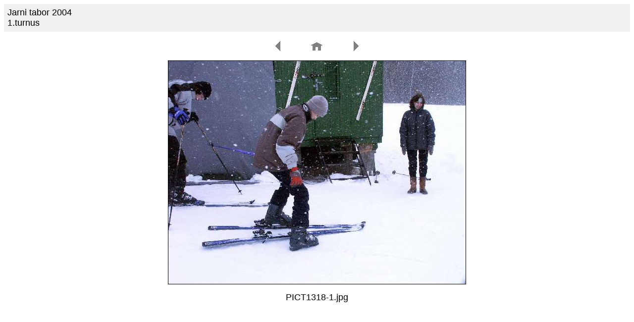

--- FILE ---
content_type: text/html
request_url: http://stv.cz/jt04_01/pages/PICT1318-1.html
body_size: 580
content:
<HTML>
	<HEAD>

		<TITLE>PICT1318-1</TITLE>
		<META name="generator" content="Adobe Photoshop(R) 7.0 Web Photo Gallery">
		<META http-equiv="Content-Type" content="text/html; charset=iso-8859-1">
	</HEAD>

<BODY bgcolor="#FFFFFF"  text="#000000"  link="#0000FF"  vlink="#800080"  alink="#FF0000" >

<TABLE border="0" cellpadding="5" cellspacing="2" width="100%" bgcolor="#F0F0F0" >
<TR>
	<TD><FONT size="4"  face="Arial" >Jarni tabor 2004
													<BR>1.turnus
													<BR><A href="mailto:"></A> 
											
		</FONT>
	</TD>
</TR>
</TABLE>

<P><CENTER>
<TABLE border="0" cellpadding="0" cellspacing="2" width="240">
<TR>
	<TD width="80" align="center">
	<A href="PICT1317-1.html" ><IMG src="../images/previous.gif" border="0" alt="Previous" width="25" height="22"></A>
	</TD>
	<TD width="80" align="center">
	<A href="../index.html" ><IMG src="../images/home.gif" border="0" alt="Home" width="25" height="22"></A>
	</TD>
	<TD width="80" align="center">
	<A href="PICT1328-1.html" ><IMG src="../images/next.gif" border="0" alt="Next" width="25" height="22"></A>
	</TD>
</TR>
</TABLE>
</CENTER></P>

<P><CENTER><IMG src="../images/PICT1318-1.jpg"  border="1" alt="PICT1318-1" width="600" height="450"></CENTER></P>
<P><CENTER><FONT size="4"  face="Arial" >PICT1318-1.jpg</FONT></CENTER></P>
<P><CENTER><FONT size="4"  face="Arial" ></FONT></CENTER></P>
<P><CENTER><FONT size="4"  face="Arial" ></FONT></CENTER></P>
<P><CENTER><FONT size="4"  face="Arial" ></FONT></CENTER></P>
<P><CENTER><FONT size="4"  face="Arial" ></FONT></CENTER></P>

</BODY>

</HTML>
